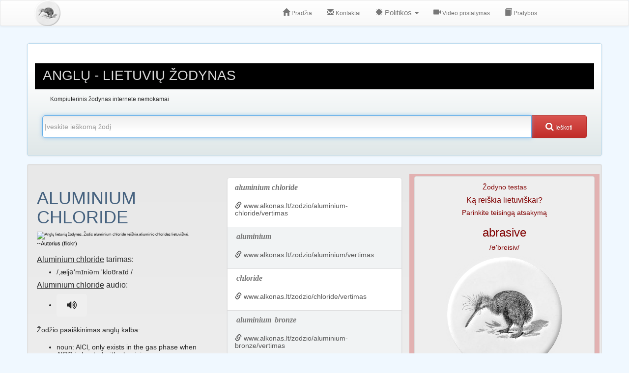

--- FILE ---
content_type: text/html; charset=utf-8
request_url: https://www.alkonas.lt/zodzio/aluminium-chloride/vertimas
body_size: 8985
content:
<!DOCTYPE html>
<html lang="lt" xmlns="http://www.w3.org/1999/xhtml" itemscope itemtype="http://schema.org/Product">
    <head>
        <title>Žodžio aluminium chloride reikšmė. Ką reiškia aluminium chloride lietuviškai? - Alkonas internete. Nemokamas anglų lietuvių žodynas.</title>
        <meta charset="utf-8" />
        <meta name="viewport" content="width=device-width, initial-scale=1.0" />
        <meta name="description" content="" />
        <meta name="keywords" content="" />
        <meta name="resource-type" content="document" />
        <meta name="distribution" content="global" />
        
    <meta name="robots" content="all">

        <meta name="author" content="https://www.alkonas.lt" />
        <meta name="_xsrf" content="" />        
        <meta name="rating" content="general" />
        <link rel="shortcut icon" type="image/png" href="/public/img/favicon.png" />
        <meta property="og:image:width" content="240" />
        <meta property="og:image:height" content="160" />        

        

        
            <link href="/public/css/libs.min.css?v=o6kdirhfs" rel="stylesheet">
            <link href="/public/css/all.min.css?v=o6kdirhfs" rel="stylesheet">
        

        

        
        
        

        
    <script src="/assets/howler/dist/howler.min.js"></script>
    <script src="/assets/vue/dist/vue.min.js"></script>
    <script>
        var sound = new Howl({
            format: ['wav'],
            src: ['/sounds/process?INPUT_TYPE=TEXT&OUTPUT_TYPE=AUDIO&OUTPUT_TEXT=&effect_Volume_selected=&effect_Volume_parameters=amount%3A2.0%3B&effect_Volume_default=Default&effect_Volume_help=Help&effect_TractScaler_selected=&effect_TractScaler_parameters=amount%3A1.5%3B&effect_TractScaler_default=Default&effect_TractScaler_help=Help&effect_F0Scale_selected=&effect_F0Scale_parameters=f0Scale%3A2.0%3B&effect_F0Scale_default=Default&effect_F0Scale_help=Help&effect_F0Add_selected=&effect_F0Add_parameters=f0Add%3A50.0%3B&effect_F0Add_default=Default&effect_F0Add_help=Help&effect_Rate_selected=&effect_Rate_parameters=durScale%3A1.5%3B&effect_Rate_default=Default&effect_Rate_help=Help&effect_Robot_selected=&effect_Robot_parameters=amount%3A100.0%3B&effect_Robot_default=Default&effect_Robot_help=Help&effect_Whisper_selected=&effect_Whisper_parameters=amount%3A100.0%3B&effect_Whisper_default=Default&effect_Whisper_help=Help&effect_Stadium_selected=&effect_Stadium_parameters=amount%3A100.0&effect_Stadium_default=Default&effect_Stadium_help=Help&effect_Chorus_selected=&effect_Chorus_parameters=delay1%3A466%3Bamp1%3A0.54%3Bdelay2%3A600%3Bamp2%3A-0.10%3Bdelay3%3A250%3Bamp3%3A0.30&effect_Chorus_default=Default&effect_Chorus_help=Help&effect_FIRFilter_selected=&effect_FIRFilter_parameters=type%3A3%3Bfc1%3A500.0%3Bfc2%3A2000.0&effect_FIRFilter_default=Default&effect_FIRFilter_help=Help&effect_JetPilot_selected=&effect_JetPilot_parameters=&effect_JetPilot_default=Default&effect_JetPilot_help=Help&HELP_TEXT=&exampleTexts=&VOICE_SELECTIONS=dfki-prudence%20en_GB%20female%20unitselection%20general&AUDIO_OUT=WAVE_FILE&LOCALE=en_GB&VOICE=dfki-prudence&AUDIO=WAVE_FILE&INPUT_TEXT=aluminium chloride']
        });

        var soundToLearn = new Howl({
            format: ['wav'],
            src: ['/sounds/process?INPUT_TYPE=TEXT&OUTPUT_TYPE=AUDIO&OUTPUT_TEXT=&effect_Volume_selected=&effect_Volume_parameters=amount%3A2.0%3B&effect_Volume_default=Default&effect_Volume_help=Help&effect_TractScaler_selected=&effect_TractScaler_parameters=amount%3A1.5%3B&effect_TractScaler_default=Default&effect_TractScaler_help=Help&effect_F0Scale_selected=&effect_F0Scale_parameters=f0Scale%3A2.0%3B&effect_F0Scale_default=Default&effect_F0Scale_help=Help&effect_F0Add_selected=&effect_F0Add_parameters=f0Add%3A50.0%3B&effect_F0Add_default=Default&effect_F0Add_help=Help&effect_Rate_selected=&effect_Rate_parameters=durScale%3A1.5%3B&effect_Rate_default=Default&effect_Rate_help=Help&effect_Robot_selected=&effect_Robot_parameters=amount%3A100.0%3B&effect_Robot_default=Default&effect_Robot_help=Help&effect_Whisper_selected=&effect_Whisper_parameters=amount%3A100.0%3B&effect_Whisper_default=Default&effect_Whisper_help=Help&effect_Stadium_selected=&effect_Stadium_parameters=amount%3A100.0&effect_Stadium_default=Default&effect_Stadium_help=Help&effect_Chorus_selected=&effect_Chorus_parameters=delay1%3A466%3Bamp1%3A0.54%3Bdelay2%3A600%3Bamp2%3A-0.10%3Bdelay3%3A250%3Bamp3%3A0.30&effect_Chorus_default=Default&effect_Chorus_help=Help&effect_FIRFilter_selected=&effect_FIRFilter_parameters=type%3A3%3Bfc1%3A500.0%3Bfc2%3A2000.0&effect_FIRFilter_default=Default&effect_FIRFilter_help=Help&effect_JetPilot_selected=&effect_JetPilot_parameters=&effect_JetPilot_default=Default&effect_JetPilot_help=Help&HELP_TEXT=&exampleTexts=&VOICE_SELECTIONS=dfki-prudence%20en_GB%20female%20unitselection%20general&AUDIO_OUT=WAVE_FILE&LOCALE=en_GB&VOICE=dfki-prudence&AUDIO=WAVE_FILE&INPUT_TEXT=abrasive']
        });        
    </script>    



    <script src="https://cmp.setupcmp.com/cmp/cmp/cmp-stub.js" data-prop-id="329"></script>
    <script src="https://cmp.setupcmp.com/cmp/cmp/cmp-v1.js" data-prop-stpd-cmp-id="329" async></script>

</head>
<body>

        
            <script type="text/javascript" src="//lv.adocean.pl/files/js/aomini.js"></script>
<div data-ao-pid="q_GbSLbjSG3E4l3PkXPPk4bXE8uQ6PIStCjJv5jmFDP.77" style="display: none;"></div>
<script type="text/javascript">
     
     
    (window['aomini'] || (window['aomini'] = [])).push({
        cmd: 'display',
        server: 'lv.adocean.pl',
        id: 'q_GbSLbjSG3E4l3PkXPPk4bXE8uQ6PIStCjJv5jmFDP.77',
        consent: null
    });
</script>
            <script>
  window.googletag = window.googletag || {cmd: []};
  googletag.cmd.push(function() {
  var interstitialSlot = googletag.defineOutOfPageSlot('/147246189,44101655/alkonas.lt_interstitial', googletag.enums.OutOfPageFormat.INTERSTITIAL);
  if (interstitialSlot) interstitialSlot.addService(googletag.pubads());
  googletag.pubads().enableSingleRequest();
  googletag.enableServices();
  googletag.display(interstitialSlot);
  });
</script>
                
<nav class="navbar navbar-default navbar-top">
    <div class="container">
        <div class="navbar-header">
            <button type="button" class="navbar-toggle" data-toggle="collapse" data-target="#navbarCollapse">
                <span class="sr-only">Toggle navigation</span>
                <span class="icon-bar"></span>
                <span class="icon-bar"></span>
                <span class="icon-bar"></span>
            </button>
            <a class="navbar-brand" href="/">
                <div id="logo-lg" class="hidden-xs hidden-sm"></div>
                <div id="logo-sm" class="hidden-md hidden-lg"></div>
            </a>
        </div>
        
        <div id="navbarCollapse" class="collapse navbar-collapse">
            <div class="col-sm-2"></div>
<ul class="nav navbar-nav">
	
    <li>
    
    <a href="/"><i class="glyphicon glyphicon-home"></i><span class="hidden-sm"> Pradžia</span></a></li>

	
    <li>
    
    <a href="/contacts"><i class="glyphicon glyphicon-envelope"></i><span class="hidden-sm"> Kontaktai</span></a></li>

    
    <li class="dropdown">
    
      <a href="#" class="dropdown-toggle" data-toggle="dropdown"><i class="glyphicon glyphicon-certificate"></i> Politikos <b class="caret"></b></a>
      <ul class="dropdown-menu">
        <li><a href="/privacy-policy">Privatumo politika</a></li>
        <li><a href="/cookie-policy">Slapukų politika</a></li>
      </ul>
    </li>     

	
    <li>
    
    <a href="/presentation"><i class="glyphicon glyphicon-facetime-video"></i><span class="hidden-sm"> Video pristatymas</span></a></li>

    
    <li>
    
    <a href="/learn-vocabulary"><i class="glyphicon glyphicon-book"></i><span class="hidden-sm"> Pratybos</span></a></li>    
</ul>

        </div>
    </div>
</nav>

<div class="outer">

    <script type="text/javascript" src="//lv.adocean.pl/files/js/aomini.js"></script>
<div data-ao-pid="WzORcJeRbLbZtWyl0zf68vyhLdM_V_cSFZp1LSvggVT.x7" style="display: none;"></div>
<script type="text/javascript">
     
     
    (window['aomini'] || (window['aomini'] = [])).push({
        cmd: 'display',
        server: 'lv.adocean.pl',
        id: 'WzORcJeRbLbZtWyl0zf68vyhLdM_V_cSFZp1LSvggVT.x7',
        consent: null
    });
</script>

    
</div>

<div id="content">













<div class="container">

<div class="row">
    <div class="col-xs-12 landingRegion">
        <div class="black">
            <h1>Anglų - Lietuvių žodynas</h1>
        </div>
        <div id="title" class="col-xs-12 push2">
  <h5>Kompiuterinis žodynas internete nemokamai</h5>
</div>

<div class="col-xs-12">
  <form id="search" role="search" action="/search" method="GET">
      <div class="input-group add-on">
        <input type="text" name="q" size="55" class="form-control input-lg" placeholder="Įveskite ieškomą žodį" value="" autofocus/>
        <span class="input-group-btn">                
          <button class="btn btn-danger btnSubmit input-lg" type="submit" >
            <span class="input-lg"><i class="fa fa-search"></i><span class="hidden-xs hidden-sm"> Ieškoti</span></span>
          </button>                
        </span>
      </div>
  </form>
</div>

    </div>
</div>

<div class="row well top-10">
    <div class="row">
        <div class="col-xs-12 col-md-4">
            <h1 class="word">aluminium chloride</h1>
            
            <div class="with-caption">
              <img class="img-responsive" src="https://farm4.static.flickr.com/3858/14767554401_97eaa5e4a9_m.jpg" alt="Anglų lietuvių žodynas. Žodis aluminium chloride reiškia aliuminio chloridas lietuviškai.">
              
              <p><small><a rel="nofollow" target="_blank" href="https://www.flickr.com/photos/126377022@N07">--Autorius (flickr)</a></small></p>
              
            </div>

            <div class="top-10">
                
                <h4><u>Aluminium chloride</u> tarimas:</h4>
                <ul>
                    <h5><li><bold>/,æljə'mɪniəm 'kloʊraɪd /</bold></li></h5>
                </ul>
                
                <h4><u>Aluminium chloride</u> audio:</h4>
                <ul>
                    <h5><li><button class="button btn" onclick="sound.play()"><i class="fa fa-volume-up" aria-hidden="true"></i></button></li></h5>
                </ul>
                
                <h3><u>Žodžio paaiškinimas anglų kalba:</u></h3>
                <h3><ul><li>noun: AlCl, only exists in the gas phase when AlCl3 is heated with aluminium.</li><li>noun: AlCl3, the aluminium <xref>salt</xref> of <xref>hydrochloric acid</xref>; forms the <xref>covalent</xref> <xref>dimer</xref> Al2Cl6 when melted; it has very many industrial applications, including that of a <xref>catalyst</xref> in <xref>Friedel-Crafts reactions</xref>.</li></ul></h3>
                
                
                <hr />
                
                    
                    <h4><u>Lietuviškos reikšmės:</u></h4>
                        <ul>
                        
                        
                                
                                    
                                    <h5><li>aliuminio chloridas</li></h5>
                                
                            
                        
                        </ul>
                    
                

                <div class="row top-10">
                    <div class="outer">
                        <div class="col-xs-12">
                            
                                <script type="text/javascript" src="//lv.adocean.pl/files/js/aomini.js"></script>
<div data-ao-pid="oGLxL8wMDEgDKHJKZgPIdxYF.DGF9f.Y2n_WoRjNtGv.W7" style="display: none;"></div>
<script type="text/javascript">
     
     
    (window['aomini'] || (window['aomini'] = [])).push({
        cmd: 'display',
        server: 'lv.adocean.pl',
        id: 'oGLxL8wMDEgDKHJKZgPIdxYF.DGF9f.Y2n_WoRjNtGv.W7',
        consent: null
    });
</script>

                                            
                        </div>
                    </div>
                </div>                

            </div>
        </div>

        <div class="col-xs-12 col-md-4">
            <div id="suggestions" class="list-group">
                 
                                            
                        
                            <a href="/zodzio/aluminium-chloride/vertimas" class="list-group-item">
                                <h4 class="list-group-item-heading"><i><b>aluminium chloride</b></i></h4>
                                <div class="list-group-item-text">
                                    <h3><i class="glyphicon glyphicon-link"></i> www.alkonas.lt/zodzio/aluminium-chloride/vertimas</h3>
                                </div>
                            </a>
                        
                            <a href="/zodzio/aluminium/vertimas" class="list-group-item">
                                <h4 class="list-group-item-heading"><i><b><mark>aluminium</mark></b></i></h4>
                                <div class="list-group-item-text">
                                    <h3><i class="glyphicon glyphicon-link"></i> www.alkonas.lt/zodzio/aluminium/vertimas</h3>
                                </div>
                            </a>
                        
                            <a href="/zodzio/chloride/vertimas" class="list-group-item">
                                <h4 class="list-group-item-heading"><i><b><mark>chloride</mark></b></i></h4>
                                <div class="list-group-item-text">
                                    <h3><i class="glyphicon glyphicon-link"></i> www.alkonas.lt/zodzio/chloride/vertimas</h3>
                                </div>
                            </a>
                        
                            <a href="/zodzio/aluminium-bronze/vertimas" class="list-group-item">
                                <h4 class="list-group-item-heading"><i><b><mark>aluminium</mark> bronze</b></i></h4>
                                <div class="list-group-item-text">
                                    <h3><i class="glyphicon glyphicon-link"></i> www.alkonas.lt/zodzio/aluminium-bronze/vertimas</h3>
                                </div>
                            </a>
                        
                            <a href="/zodzio/aluminium-foil/vertimas" class="list-group-item">
                                <h4 class="list-group-item-heading"><i><b><mark>aluminium</mark> foil</b></i></h4>
                                <div class="list-group-item-text">
                                    <h3><i class="glyphicon glyphicon-link"></i> www.alkonas.lt/zodzio/aluminium-foil/vertimas</h3>
                                </div>
                            </a>
                        
                            <a href="/zodzio/aluminium-hydroxide/vertimas" class="list-group-item">
                                <h4 class="list-group-item-heading"><i><b><mark>aluminium</mark> hydroxide</b></i></h4>
                                <div class="list-group-item-text">
                                    <h3><i class="glyphicon glyphicon-link"></i> www.alkonas.lt/zodzio/aluminium-hydroxide/vertimas</h3>
                                </div>
                            </a>
                        
                            <a href="/zodzio/aluminium-oxide/vertimas" class="list-group-item">
                                <h4 class="list-group-item-heading"><i><b><mark>aluminium</mark> oxide</b></i></h4>
                                <div class="list-group-item-text">
                                    <h3><i class="glyphicon glyphicon-link"></i> www.alkonas.lt/zodzio/aluminium-oxide/vertimas</h3>
                                </div>
                            </a>
                        
                            <a href="/zodzio/aluminum-aluminium/vertimas" class="list-group-item">
                                <h4 class="list-group-item-heading"><i><b>aluminum = <mark>aluminium</mark></b></i></h4>
                                <div class="list-group-item-text">
                                    <h3><i class="glyphicon glyphicon-link"></i> www.alkonas.lt/zodzio/aluminum-aluminium/vertimas</h3>
                                </div>
                            </a>
                        
                            <a href="/zodzio/acetyl-chloride/vertimas" class="list-group-item">
                                <h4 class="list-group-item-heading"><i><b>acetyl <mark>chloride</mark></b></i></h4>
                                <div class="list-group-item-text">
                                    <h3><i class="glyphicon glyphicon-link"></i> www.alkonas.lt/zodzio/acetyl-chloride/vertimas</h3>
                                </div>
                            </a>
                        
                            <a href="/zodzio/aluminum-chloride/vertimas" class="list-group-item">
                                <h4 class="list-group-item-heading"><i><b>aluminum <mark>chloride</mark></b></i></h4>
                                <div class="list-group-item-text">
                                    <h3><i class="glyphicon glyphicon-link"></i> www.alkonas.lt/zodzio/aluminum-chloride/vertimas</h3>
                                </div>
                            </a>
                                                        
                    
                
            </div>
        </div>

        <div class="col-xs-12 col-md-4 red">

            <div class="thumbnail">
                <h5>Žodyno testas</h5>
                <h4 class="word">Ką reiškia lietuviškai?</h4>
                <h6>Parinkite teisingą atsakymą</h6>
                <h2 class="word">abrasive</h2>
                
                <h5><bold>/ə'breisiv/</bold></h5>
                
                <img class="img-responsive" src="/public/img/logo.png" alt="Anglų lietuvių žodynas. Ką reiškia žodis abrasive lietuviškai?"/>
                
                <h5><button class="button btn" onclick="soundToLearn.play()"><i class="fa fa-volume-up" aria-hidden="true"></i></button></h5>
            </div>
        
            <div id="app">
                <div class="top-10">
                    <div class="list-group words-to-learn">
                        <button class="list-group-item active">Lietuviški vertimo atsakymų variantai</button>
                        <button v-for="word in words" :key="word.id" class="list-group-item" v-bind:class="{ 'list-group-item-success': (word.isAnswered && word.isCorrect), 'list-group-item-danger': (word.isAnswered && !word.isCorrect) }" v-on:click="check(word)">{{word.wordLt}}</button>   
                        <a href="/learn-vocabulary/A-bomb" class="btn btn-lg list-group-item list-group-item-info">Atversti kitą žodį <i class="fa fa-caret-square-o-right"></i></a></a>   
                    </div>    
                </div>
            </div>
        </div>
    </div>
</div>

<div class="outer top-10">
    
        <script type="text/javascript" src="//lv.adocean.pl/files/js/aomini.js"></script>
<div data-ao-pid="fMLrk1AOiLValVl4CXT6DUV8sMB9aYM4zHpTnseIiSj.77" style="display: none;"></div>
<script type="text/javascript">
     
     
    (window['aomini'] || (window['aomini'] = [])).push({
        cmd: 'display',
        server: 'lv.adocean.pl',
        id: 'fMLrk1AOiLValVl4CXT6DUV8sMB9aYM4zHpTnseIiSj.77',
        consent: null
    });
</script>

    
</div>

<div class="row top-10">
    <div class="col-xs-12 landingRegion">
        <div class="col-xs-12">    
            <div class="panel-footer col-xs-12">
                <h3 class="col-xs-12 col-md-3"><a href="https://www.alkonas.lt">Alkonas. Žodynas internete.</a></h3>
            </div>
        </div>
    </div>
</div>

<script>
var app = new Vue({
    el: '#app',
    data: {
        words: [
            
            
            {
                id:  0 ,
                wordLt: 'abatė',
                isCorrect:  false ,
                isAnswered: false
            },
            
            {
                id:  1 ,
                wordLt: 'rel. apsiplovimas',
                isCorrect:  false ,
                isAnswered: false
            },
            
            {
                id:  2 ,
                wordLt: 'šlifavimo medžiaga',
                isCorrect:  false ,
                isAnswered: false
            },
            
            {
                id:  3 ,
                wordLt: 'nesantis, neatvykęs',
                isCorrect:  false ,
                isAnswered: false
            },
            
            {
                id:  4 ,
                wordLt: 'priešlaikinis',
                isCorrect:  false ,
                isAnswered: false
            },
            
            {
                id:  5 ,
                wordLt: 'panaikinimas',
                isCorrect:  false ,
                isAnswered: false
            },
            
            
        ]
    },
    methods: {
        check: function(word){
            word.isAnswered = true
        }
    }
});
</script>
</div>

<script src="/assets/jquery/dist/jquery.min.js"></script>
<script src="/assets/bootstrap/dist/js/bootstrap.min.js"></script>
<noscript>For full functionality of this site it is necessary to enable JavaScript. Here are the <a rel="nofollow" href="http://www.enable-javascript.com/" target="_blank">instructions how to enable JavaScript in your web browser</a>.</noscript>
</div>

    <script>(function(){

'use strict';var g=function(a){var b=0;return function(){return b<a.length?{done:!1,value:a[b++]}:{done:!0}}},l=this||self,m=/^[\w+/_-]+[=]{0,2}$/,p=null,q=function(){},r=function(a){var b=typeof a;if("object"==b)if(a){if(a instanceof Array)return"array";if(a instanceof Object)return b;var c=Object.prototype.toString.call(a);if("[object Window]"==c)return"object";if("[object Array]"==c||"number"==typeof a.length&&"undefined"!=typeof a.splice&&"undefined"!=typeof a.propertyIsEnumerable&&!a.propertyIsEnumerable("splice"))return"array";
if("[object Function]"==c||"undefined"!=typeof a.call&&"undefined"!=typeof a.propertyIsEnumerable&&!a.propertyIsEnumerable("call"))return"function"}else return"null";else if("function"==b&&"undefined"==typeof a.call)return"object";return b},u=function(a,b){function c(){}c.prototype=b.prototype;a.prototype=new c;a.prototype.constructor=a};var v=function(a,b){Object.defineProperty(l,a,{configurable:!1,get:function(){return b},set:q})};var y=function(a,b){this.b=a===w&&b||"";this.a=x},x={},w={};var aa=function(a,b){a.src=b instanceof y&&b.constructor===y&&b.a===x?b.b:"type_error:TrustedResourceUrl";if(null===p)b:{b=l.document;if((b=b.querySelector&&b.querySelector("script[nonce]"))&&(b=b.nonce||b.getAttribute("nonce"))&&m.test(b)){p=b;break b}p=""}b=p;b&&a.setAttribute("nonce",b)};var z=function(){return Math.floor(2147483648*Math.random()).toString(36)+Math.abs(Math.floor(2147483648*Math.random())^+new Date).toString(36)};var A=function(a,b){b=String(b);"application/xhtml+xml"===a.contentType&&(b=b.toLowerCase());return a.createElement(b)},B=function(a){this.a=a||l.document||document};B.prototype.appendChild=function(a,b){a.appendChild(b)};var C=function(a,b,c,d,e,f){try{var k=a.a,h=A(a.a,"SCRIPT");h.async=!0;aa(h,b);k.head.appendChild(h);h.addEventListener("load",function(){e();d&&k.head.removeChild(h)});h.addEventListener("error",function(){0<c?C(a,b,c-1,d,e,f):(d&&k.head.removeChild(h),f())})}catch(n){f()}};var ba=l.atob("aHR0cHM6Ly93d3cuZ3N0YXRpYy5jb20vaW1hZ2VzL2ljb25zL21hdGVyaWFsL3N5c3RlbS8xeC93YXJuaW5nX2FtYmVyXzI0ZHAucG5n"),ca=l.atob("WW91IGFyZSBzZWVpbmcgdGhpcyBtZXNzYWdlIGJlY2F1c2UgYWQgb3Igc2NyaXB0IGJsb2NraW5nIHNvZnR3YXJlIGlzIGludGVyZmVyaW5nIHdpdGggdGhpcyBwYWdlLg=="),da=l.atob("RGlzYWJsZSBhbnkgYWQgb3Igc2NyaXB0IGJsb2NraW5nIHNvZnR3YXJlLCB0aGVuIHJlbG9hZCB0aGlzIHBhZ2Uu"),ea=function(a,b,c){this.b=a;this.f=new B(this.b);this.a=null;this.c=[];this.g=!1;this.i=b;this.h=c},F=function(a){if(a.b.body&&!a.g){var b=
function(){D(a);l.setTimeout(function(){return E(a,3)},50)};C(a.f,a.i,2,!0,function(){l[a.h]||b()},b);a.g=!0}},D=function(a){for(var b=G(1,5),c=0;c<b;c++){var d=H(a);a.b.body.appendChild(d);a.c.push(d)}b=H(a);b.style.bottom="0";b.style.left="0";b.style.position="fixed";b.style.width=G(100,110).toString()+"%";b.style.zIndex=G(2147483544,2147483644).toString();b.style["background-color"]=I(249,259,242,252,219,229);b.style["box-shadow"]="0 0 12px #888";b.style.color=I(0,10,0,10,0,10);b.style.display=
"flex";b.style["justify-content"]="center";b.style["font-family"]="Roboto, Arial";c=H(a);c.style.width=G(80,85).toString()+"%";c.style.maxWidth=G(750,775).toString()+"px";c.style.margin="24px";c.style.display="flex";c.style["align-items"]="flex-start";c.style["justify-content"]="center";d=A(a.f.a,"IMG");d.className=z();d.src=ba;d.style.height="24px";d.style.width="24px";d.style["padding-right"]="16px";var e=H(a),f=H(a);f.style["font-weight"]="bold";f.textContent=ca;var k=H(a);k.textContent=da;J(a,
e,f);J(a,e,k);J(a,c,d);J(a,c,e);J(a,b,c);a.a=b;a.b.body.appendChild(a.a);b=G(1,5);for(c=0;c<b;c++)d=H(a),a.b.body.appendChild(d),a.c.push(d)},J=function(a,b,c){for(var d=G(1,5),e=0;e<d;e++){var f=H(a);b.appendChild(f)}b.appendChild(c);c=G(1,5);for(d=0;d<c;d++)e=H(a),b.appendChild(e)},G=function(a,b){return Math.floor(a+Math.random()*(b-a))},I=function(a,b,c,d,e,f){return"rgb("+G(Math.max(a,0),Math.min(b,255)).toString()+","+G(Math.max(c,0),Math.min(d,255)).toString()+","+G(Math.max(e,0),Math.min(f,
255)).toString()+")"},H=function(a){a=A(a.f.a,"DIV");a.className=z();return a},E=function(a,b){0>=b||null!=a.a&&0!=a.a.offsetHeight&&0!=a.a.offsetWidth||(fa(a),D(a),l.setTimeout(function(){return E(a,b-1)},50))},fa=function(a){var b=a.c;var c="undefined"!=typeof Symbol&&Symbol.iterator&&b[Symbol.iterator];b=c?c.call(b):{next:g(b)};for(c=b.next();!c.done;c=b.next())(c=c.value)&&c.parentNode&&c.parentNode.removeChild(c);a.c=[];(b=a.a)&&b.parentNode&&b.parentNode.removeChild(b);a.a=null};var ia=function(a,b,c,d,e){var f=ha(c),k=function(n){n.appendChild(f);l.setTimeout(function(){f?(0!==f.offsetHeight&&0!==f.offsetWidth?b():a(),f.parentNode&&f.parentNode.removeChild(f)):a()},d)},h=function(n){document.body?k(document.body):0<n?l.setTimeout(function(){h(n-1)},e):b()};h(3)},ha=function(a){var b=document.createElement("div");b.className=a;b.style.width="1px";b.style.height="1px";b.style.position="absolute";b.style.left="-10000px";b.style.top="-10000px";b.style.zIndex="-10000";return b};var K={},L=null;var M=function(){},N="function"==typeof Uint8Array,O=function(a,b){a.b=null;b||(b=[]);a.j=void 0;a.f=-1;a.a=b;a:{if(b=a.a.length){--b;var c=a.a[b];if(!(null===c||"object"!=typeof c||Array.isArray(c)||N&&c instanceof Uint8Array)){a.g=b-a.f;a.c=c;break a}}a.g=Number.MAX_VALUE}a.i={}},P=[],Q=function(a,b){if(b<a.g){b+=a.f;var c=a.a[b];return c===P?a.a[b]=[]:c}if(a.c)return c=a.c[b],c===P?a.c[b]=[]:c},R=function(a,b,c){a.b||(a.b={});if(!a.b[c]){var d=Q(a,c);d&&(a.b[c]=new b(d))}return a.b[c]};
M.prototype.h=N?function(){var a=Uint8Array.prototype.toJSON;Uint8Array.prototype.toJSON=function(){var b;void 0===b&&(b=0);if(!L){L={};for(var c="ABCDEFGHIJKLMNOPQRSTUVWXYZabcdefghijklmnopqrstuvwxyz0123456789".split(""),d=["+/=","+/","-_=","-_.","-_"],e=0;5>e;e++){var f=c.concat(d[e].split(""));K[e]=f;for(var k=0;k<f.length;k++){var h=f[k];void 0===L[h]&&(L[h]=k)}}}b=K[b];c=[];for(d=0;d<this.length;d+=3){var n=this[d],t=(e=d+1<this.length)?this[d+1]:0;h=(f=d+2<this.length)?this[d+2]:0;k=n>>2;n=(n&
3)<<4|t>>4;t=(t&15)<<2|h>>6;h&=63;f||(h=64,e||(t=64));c.push(b[k],b[n],b[t]||"",b[h]||"")}return c.join("")};try{return JSON.stringify(this.a&&this.a,S)}finally{Uint8Array.prototype.toJSON=a}}:function(){return JSON.stringify(this.a&&this.a,S)};var S=function(a,b){return"number"!==typeof b||!isNaN(b)&&Infinity!==b&&-Infinity!==b?b:String(b)};M.prototype.toString=function(){return this.a.toString()};var T=function(a){O(this,a)};u(T,M);var U=function(a){O(this,a)};u(U,M);var ja=function(a,b){this.c=new B(a);var c=R(b,T,5);c=new y(w,Q(c,4)||"");this.b=new ea(a,c,Q(b,4));this.a=b},ka=function(a,b,c,d){b=new T(b?JSON.parse(b):null);b=new y(w,Q(b,4)||"");C(a.c,b,3,!1,c,function(){ia(function(){F(a.b);d(!1)},function(){d(!0)},Q(a.a,2),Q(a.a,3),Q(a.a,1))})};var la=function(a,b){V(a,"internal_api_load_with_sb",function(c,d,e){ka(b,c,d,e)});V(a,"internal_api_sb",function(){F(b.b)})},V=function(a,b,c){a=l.btoa(a+b);v(a,c)},W=function(a,b,c){for(var d=[],e=2;e<arguments.length;++e)d[e-2]=arguments[e];e=l.btoa(a+b);e=l[e];if("function"==r(e))e.apply(null,d);else throw Error("API not exported.");};var X=function(a){O(this,a)};u(X,M);var Y=function(a){this.h=window;this.a=a;this.b=Q(this.a,1);this.f=R(this.a,T,2);this.g=R(this.a,U,3);this.c=!1};Y.prototype.start=function(){ma();var a=new ja(this.h.document,this.g);la(this.b,a);na(this)};
var ma=function(){var a=function(){if(!l.frames.googlefcPresent)if(document.body){var b=document.createElement("iframe");b.style.display="none";b.style.width="0px";b.style.height="0px";b.style.border="none";b.style.zIndex="-1000";b.style.left="-1000px";b.style.top="-1000px";b.name="googlefcPresent";document.body.appendChild(b)}else l.setTimeout(a,5)};a()},na=function(a){var b=Date.now();W(a.b,"internal_api_load_with_sb",a.f.h(),function(){var c;var d=a.b,e=l[l.btoa(d+"loader_js")];if(e){e=l.atob(e);
e=parseInt(e,10);d=l.btoa(d+"loader_js").split(".");var f=l;d[0]in f||"undefined"==typeof f.execScript||f.execScript("var "+d[0]);for(;d.length&&(c=d.shift());)d.length?f[c]&&f[c]!==Object.prototype[c]?f=f[c]:f=f[c]={}:f[c]=null;c=Math.abs(b-e);c=1728E5>c?0:c}else c=-1;0!=c&&(W(a.b,"internal_api_sb"),Z(a,Q(a.a,6)))},function(c){Z(a,c?Q(a.a,4):Q(a.a,5))})},Z=function(a,b){a.c||(a.c=!0,a=new l.XMLHttpRequest,a.open("GET",b,!0),a.send())};(function(a,b){l[a]=function(c){for(var d=[],e=0;e<arguments.length;++e)d[e-0]=arguments[e];l[a]=q;b.apply(null,d)}})("__d3lUW8vwsKlB__",function(a){"function"==typeof window.atob&&(a=window.atob(a),a=new X(a?JSON.parse(a):null),(new Y(a)).start())});}).call(this);

window.__d3lUW8vwsKlB__("[base64]/[base64]");</script>

<script defer src="https://static.cloudflareinsights.com/beacon.min.js/vcd15cbe7772f49c399c6a5babf22c1241717689176015" integrity="sha512-ZpsOmlRQV6y907TI0dKBHq9Md29nnaEIPlkf84rnaERnq6zvWvPUqr2ft8M1aS28oN72PdrCzSjY4U6VaAw1EQ==" data-cf-beacon='{"version":"2024.11.0","token":"47dd2b40441c49c0b4d6717c317bbe6e","r":1,"server_timing":{"name":{"cfCacheStatus":true,"cfEdge":true,"cfExtPri":true,"cfL4":true,"cfOrigin":true,"cfSpeedBrain":true},"location_startswith":null}}' crossorigin="anonymous"></script>
</body>
</html> 



--- FILE ---
content_type: application/javascript; charset=utf-8
request_url: https://fundingchoicesmessages.google.com/f/AGSKWxVdsTrhLwYWuniiod7RGRUV8wm-JGFy5EDemIr_TAX2jwI5Kh47etebPh82_dW5v0dFNbwgfapTwtiaUbXRDdBaEtkFnX4hC8oi39e-tlNMoRlwCHBmxPw1HIB7BsGOvGB4inX2XncwGppjqK0OXIH2viw0RG_08N9LYPyUV7itXYaA2Dzhk5H1_ClS/_/adunix./admain.?adcontext=/compiled/ads-/googleads-
body_size: -1289
content:
window['d8aae729-f5ff-4287-96aa-fcd20a2cb538'] = true;